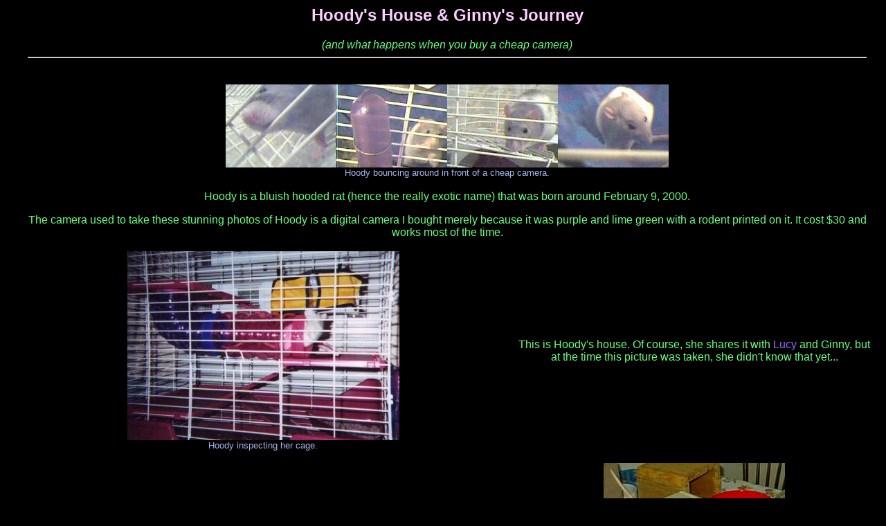

--- FILE ---
content_type: text/html
request_url: https://wererat.net/gallery/girlrats.htm
body_size: 1600
content:
<!DOCTYPE HTML PUBLIC "-//W3C//DTD HTML 4.0 Transitional//EN">
<HTML>
<HEAD>
<TITLE>Hoody's House & Ginny's Journey:  The Wererat's Gallery 5</TITLE>

<META NAME="copyright" CONTENT="Copyright � Kristin J. Johnson, Wererat Design">
<META NAME="author" CONTENT="Kristin J. Johnson">

<LINK REL="stylesheet" TYPE="text/css" HREF="../wererat.css">
</HEAD>

<BODY BGCOLOR="#000000" TEXT="#FFFFFF">

<H2>Hoody's House & Ginny's Journey</H2>
<CENTER><I>(and what happens when you buy a cheap camera)</I></CENTER>


<HR><BR>

<CENTER><TABLE CELLSPACING=6 CELLPADDING=6 BORDER=0>
    <TR>
      <TD ALIGN=center COLSPAN=2><IMG SRC="images/hoodys.jpg" WIDTH="640" HEIGHT="120" BORDER="0" ALT="Hoody bouncing around in front of my cheap camera"><BR><SPAN CLASS="small">Hoody bouncing around in front of a cheap camera.</SPAN></TD></TR>
      <TR>
	  	<TD ALIGN=center COLSPAN=2>Hoody is a bluish hooded rat (hence the really exotic name) that was born around February 9, 2000.<P>The camera used to take these stunning photos of Hoody is a digital camera I bought merely because it was purple and lime green with a rodent printed on it.  It cost $30 and works most of the time.</TD>
	</TR>
    <TR>
      <TD  ALIGN=center><IMG SRC="images/hoodycage.jpg" WIDTH="393" HEIGHT="273" BORDER="0" ALT="Hoody inspecting her cage"><BR><SPAN CLASS="small">Hoody inspecting her cage.</SPAN></TD>
      <TD  ALIGN=center>This is Hoody's house.  Of course, she shares it with <A HREF="lucyrat.htm">Lucy</A> and Ginny, but at the time this picture was taken, she didn't know that yet...</TD>

    </TR>
    <TR>
      <TD  ALIGN=center>My friend <A HREF="http://www.interlog.com/~audiotre/rats/">Virginia</A> (who took the <I>good</I> pictures of Ginny on this page) found Ginny abandoned in a field in Ontario with 100 other rats.  I was lured in with pictures such as this one... </TD>
      <TD  ALIGN=center><IMG SRC="images/ladderrat.jpg" WIDTH="262" HEIGHT="163" BORDER="0" ALT="Ginny strengthening her leg muscles for the long journey ahead"><BR><SPAN CLASS="small">Ginny strengthening her leg muscles for the long journey ahead.</SPAN></TD>
    </TR>
    <TR>
      <TD  ALIGN=center><IMG SRC="images/ginfarm.jpg" WIDTH="362" HEIGHT="323" BORDER="0" ALT="Ginny leaving the barn to come live with us"><BR><SPAN CLASS="small">Ginny leaving the barn to come live with us.</SPAN></TD>
	  <TD  ALIGN=center>...and soon Ginny was on her way to Pennsylvania.<P>We think she is an agouti hooded rex (she has a lot of bad hair days).<P>We don't know how old she is or why she was left in a field, but we're very glad to have her here!</TD>
    </TR>
	<TR>
      <TD  ALIGN=center>Ginny's introduction to Hoody and Lucy went fairly well.<P> This is my fourth and final camera-- the girls approve of it, thankfully. </TD>
      <TD  ALIGN=center><IMG SRC="images/3sleepygirls.jpg" WIDTH="289" HEIGHT="221" BORDER="0" ALT="Three sleepy girls"><BR><SPAN CLASS="small">Three sleepy girls.</SPAN></TD>
    </TR>
</TABLE></CENTER><BR>

<CENTER><DIV CLASS="indent"><TABLE CLASS="odd"><TR><TD ALIGN=center WIDTH=40%><SPAN CLASS="note">In loving memory of Ginny<BR> ??? to July 9, 2001.  <BR>You came such a long way to be with us, only to leave us way too soon.  Thank you for the time you spent with us-- we love you.</SPAN></TD><TD ALIGN=center WIDTH=40%><SPAN CLASS="note">In loving memory of Hoody<BR> February 9, 2000 to June 3, 2002.  <BR>Quite possibly the friendliest rat ever -- loved and loved by everyone and every rat, and especially by those of us she left behind.  We sang "Happy Birthday" to her every day, as it was her favorite song, and we'll miss singing it....</SPAN></TD></TR></TABLE>
</DIV></CENTER><BR>

<SCRIPT LANGUAGE="JavaScript" SRC="../scripts/gallerymenu.js"></SCRIPT>


	<BR>
<HR>

<BR>

<!-- Footer -->

	<SCRIPT LANGUAGE="JavaScript" SRC="../scripts/mainmenu.js"></SCRIPT>

<CENTER><SCRIPT LANGUAGE="JavaScript" SRC="../scripts/copyright.js"></SCRIPT> &nbsp;&nbsp;
<SCRIPT LANGUAGE="JavaScript" SRC="../scripts/email.js"></SCRIPT>

</CENTER>

<BR>
<!-- the last date this page was modified -->
<SCRIPT LANGUAGE="JavaScript" SRC="../scripts/modified.js"></SCRIPT>
</BODY>
</HTML>

--- FILE ---
content_type: text/css
request_url: https://wererat.net/wererat.css
body_size: 568
content:
	A:link		{ color:#9966FF; text-decoration:none; }
	A:visited	{ color:#CCCCFF; text-decoration:none; }
	A:active	{ color:#FFCCFF; }
	A:hover		{ color:#99CC66; }


H1, H2  {
	font-family : "Blackadder ITC",Dauphin,"Viner Hand ITC","Lucida Blackletter",Nosferatu,sans-serif;
	color : #FFCCFF;
	text-align : center;
	background-repeat : repeat-x;
}

H3  {
	font-family : Trebuchet, Trebuchet MS, Tahoma, Arial, Verdana, Helvetica, sans-serif;
	color : #FFCCFF;
	text-align : center;
}

.head  {
	font-family : Trebuchet, Trebuchet MS, Tahoma, Arial, Verdana, Helvetica, sans-serif;
	color : #FFCCFF;
}

INPUT  {
	background-color : #B78FDE;
	border-color : #66FF7F;
	color : #000000;
	font-family : "Arial Narrow", sans-serif;
}

SELECT {
	background-color : #B78FDE;
	border-color : #66FF7F;
	color : #000000;
	font-family : "Arial Narrow", sans-serif;
}

TEXTAREA  {
	background-color : #B78FDE;
	border-color : #66FF7F;
}

body  {
	font-family : Trebuchet, Trebuchet MS, Tahoma, Arial, Verdana, Helvetica, sans-serif;
	scrollbar-3d-light-color : #FFFFFF;
	scrollbar-arrow-color : #FFCCFF;
	scrollbar-base-color : #66FF7F;
	scrollbar-dark-shadow-color : #331133;
	scrollbar-face-color : #9400D3;
	scrollbar-highlight-color : #6699FF;
	scrollbar-shadow-color : #331133;
	scrollbar-track-color : #000000;
	background-color : #000000;
	color: #66FF7F;
	background-image : url(https://wererat.net/backgrounds/ratprints.gif);
	background-repeat : repeat-y;
	margin-left : 20px;

}

td  {
	font-family : Trebuchet, Trebuchet MS, Tahoma, Arial, Verdana, Helvetica, sans-serif;
	color: #66FF7F;
}

th, li, ul  {
	font-family : Trebuchet, Trebuchet MS, Tahoma, Arial, Verdana, Helvetica, sans-serif;
	color: #66FF7F;
}

.indent  {
	font-family : Trebuchet, Trebuchet MS, Tahoma, Arial, Verdana, Helvetica, sans-serif;
	color: #66FF7F;
	margin-left: 40px;
	margin-right : 30px;
}

.blocktext 	{
	font-family : Trebuchet, Trebuchet MS, Tahoma, Arial, Verdana, Helvetica, sans-serif;
	color: #66FF7F;
	margin-left: 60px;
	margin-right : 30px;
}

center  {
	font-family : Trebuchet, Trebuchet MS, Tahoma, Arial, Verdana, Helvetica, sans-serif;
	color: #66FF7F;
}

HR {
	background-position : center;
	color : #9966CC;
	margin-left : 20px;
	margin-right : 20px;
}

.bright {
	color : #FFCCFF;
}

.italics  {
	color : #FFCCFF;
	font-style : italic;
}

.bold {
	color : #FFCCFF;
	font-weight : bold;
}

.blue {
	color : #6699FF;
}

.small {
	color: #A6B5EE;
	font-size : smaller;
}

.tiny {
	font-size : xx-small;
}

.smaller {
	font-size : smaller;
}

.narrow {
	font-family : "Arial Narrow", sans-serif;
	font-size : smaller;
}

.large {
	font-size : medium;
}

.light {
	color: #D0FFD0;
}

.note {
	color: #D0FFD0;
	font-size : smaller;
}

.dark {
	color : #663366;
}

.odd {	
	background-color : #330033;
	}
	
.even {	
	background-color : #001100;
	}


--- FILE ---
content_type: text/javascript
request_url: https://wererat.net/scripts/email.js
body_size: -126
content:
<!--
var name = "wererat";
var domain = "wererat.net";
document.write('<FONT SIZE="-1">');
document.write("<A HREF=\'mailto:" + name + "@" + domain + "\'>");
document.write(name + "@" + domain + "</A>");
document.write('</FONT>');
// -->



--- FILE ---
content_type: text/javascript
request_url: https://wererat.net/scripts/copyright.js
body_size: 4
content:
<!--
document.write('<FONT SIZE="-1">');
document.write('<A HREF="https://wererat.net/copyright.htm" TARGET=window>');
document.write('&copy; Copyright ' );
document.write(' 1996 - ');
document.write(new Date().getFullYear());
document.write('</a>');
document.write(' Kristin J. Johnson ');
document.write('<IMG SRC="https://wererat.net/images/wdlogo.gif" WIDTH=164 HEIGHT=44 ALT="Wererat Design" BORDER="0" ALIGN=absmiddle>');
document.write(' All rights reserved.');
document.write('</FONT>');
// -->


--- FILE ---
content_type: text/javascript
request_url: https://wererat.net/scripts/gallerymenu.js
body_size: 197
content:
<!--
document.write('<CENTER>');
document.write('<FONT SIZE="-1">');
document.write(' <IMG SRC="../images/greenstar.gif" WIDTH=9 HEIGHT=9 ALT="Star">');
document.write(' <A HREF="../gallery/"> ');
document.write('Gallery Entrance</A>');
document.write(' <IMG SRC="../images/purplestar.gif" WIDTH=9 HEIGHT=9 ALT="Star">');
document.write(' <A HREF="ratspells.htm">Rat Spells with Myst and Pearl</A>');
document.write(' <IMG SRC="../images/greenstar.gif" WIDTH=9 HEIGHT=9 ALT="Star">'); 
document.write(' <A HREF="newbabies.htm">Pearl\'s Litter 1</A> • <A HREF="newbabies2.htm">2</A>');
document.write(' <IMG SRC="../images/purplestar.gif" WIDTH=9 HEIGHT=9 ALT="Star">');
document.write(' <A HREF="pookafey.htm">Not Quite Kibble-- Pooka and Fey</A>');
document.write(' <IMG SRC="../images/greenstar.gif" WIDTH=9 HEIGHT=9 ALT="Star">');
document.write(' <A HREF="girlrats.htm">Hoody\'s House & Ginny\'s Journey</A>');
document.write(' <IMG SRC="../images/purplestar.gif" WIDTH=9 HEIGHT=9 ALT="Star">');
document.write(' <A HREF="lucyrat.htm">Lucy on The Loose</A>');
document.write(' <IMG SRC="../images/greenstar.gif" WIDTH=9 HEIGHT=9 ALT="Star">');
document.write(' <A HREF="ratpunzel.htm">Ratpunzel</A>');
document.write(' <IMG SRC="../images/purplestar.gif" WIDTH=9 HEIGHT=9 ALT="Star">');
document.write(' <A HREF="peequest.htm">PeeQuest</A>');
document.write(' <IMG SRC="../images/greenstar.gif" WIDTH=9 HEIGHT=9 ALT="Star">');
document.write(' <A HREF="bessty.htm">Bess and Ty</A>');
document.write(' <IMG SRC="../images/purplestar.gif" WIDTH=9 HEIGHT=9 ALT="Star">');
document.write(' <A HREF="memoriam.htm">Memoriam</A>');
document.write(' <IMG SRC="../images/greenstar.gif" WIDTH=9 HEIGHT=9 ALT="Star">');
document.write(' <A HREF="https://rpgs.wererat.net/gallery/">More Galleries, including Stu! and the 3 Musketeers</A>');
document.write(' <IMG SRC="../images/purplestar.gif" WIDTH=9 HEIGHT=9 ALT="Star">');
document.write('</FONT>');
document.write('</CENTER>');
//-->

--- FILE ---
content_type: text/javascript
request_url: https://wererat.net/scripts/modified.js
body_size: 344
content:
<!--
/* This JavaScript was composed by Kristin J. Johnson.
*The Wererat's Lair: https://wererat.net/ */
function Array() {
for (i = 0; i<Array.arguments.length; i++)
this[i] = Array.arguments[i];}

// Array of day names 
var dayNames = new
Array('Sunday','Monday','Tuesday','Wednesday','Thursday','Friday','Saturday');

// Array of month names 
var monthNames = new Array('January','February','March','April','May','June','July','August','September','October','November','December');

function y2k(number) { return (number < 1000) ? number + 1900 : number; }

function fixedYear(year) {
year = year - 0;
if (year < 70) return (2000 + year);
if (year < 1900) return (1900 + year);
return year; }

var dateError = new Date(document.lastModified);
var date = new
Date(fixedYear(dateError.getYear()),dateError.getMonth(),dateError.getDate());
document.write('<CENTER><FONT SIZE="-1">');
document.write('This part of the Lair was updated on ' + dayNames[date.getDay()] + ', ' + monthNames[date.getMonth()] + ' ' + date.getDate() + ', ' + y2k(date.getYear()) + '.'); 
document.write('</FONT></CENTER>');

// Prevent loading in a frame
  if (top.frames.length!=0)
   top.location=self.document.location;
 

// -->


--- FILE ---
content_type: text/javascript
request_url: https://wererat.net/scripts/mainmenu.js
body_size: 297
content:
<!--
	document.write('<CENTER>');
	document.write('<A HREF="https://wererat.net/"><IMG SRC="https://wererat.net/images/entrance2.gif" WIDTH=50 HEIGHT=39 ALT="Return to the Entrance" BORDER=0 ALIGN=left></A>');
document.write('<FONT SIZE=-1>');
document.write('<A HREF="https://wererat.net/whatsnew.htm">What\'s New</A> | '); 
document.write('<A HREF="https://wererat.net/story.htm">Wererat\'s Story</A> | '); 
document.write('<A HREF="https://wererat.net/gallery/">Rat Gallery</A> | ');
document.write('<A HREF="https://wererat.net/rmca.htm">RMCA</A> | ');
document.write('<A HREF="https://wererat.net/ratfacts.htm">Rat Facts</A> | ');
document.write('<A HREF="https://wererat.net/rathelp/">Rat Help</A> | ');
document.write('<A HREF="https://wererat.net/lovecraft.htm">Lovecraft</A> | ');
document.write('<A HREF="https://wererat.net/werewhere.htm">Werecreatures</A> | ');
document.write('<A HREF="https://wererat.net/moon.htm">Current Moon Phase</A> | ');
document.write('<A HREF="https://wererat.net/ratling.htm">The Ratling</A> | ');
document.write('<A HREF="https://rpgs.wererat.net/">D&D Campaign Journals</A> | ');
document.write('<A HREF="https://gallery.wererat.net/">Miniature Galleries</A> | ');
document.write('<A HREF="https://rpgs.wererat.net/dnd/">D&D Files</A> | ');
document.write('<A HREF="https://wererat.net/awards/">Rat Awards</A> | ');
document.write('<A HREF="https://wererat.net/themes/">Rattie Desktop Theme</A> | ');
document.write('<A HREF="https://wererat.net/tutorials/">Tutorials</A> | ');
document.write('<A HREF="https://wererat.net/chirper/">Chirper\'s Domain</A> | ');
document.write('<A HREF="https://wererat.net/books/">Recommended Reading</A> | ');
document.write('<A HREF="https://wererat.net/design/">Wererat Design</A> | ');
document.write('<A HREF="https://wererat.net/about.htm">About</A> | ');
document.write('<A HREF="https://wererat.net/logos.htm">Link to the Lair</A> | ');
document.write('<A HREF="https://wererat.net/search.htm">Search wererat.net</A> | ');
document.write('<A HREF="https://wererat.net/sitemap.htm">Site Map</A>');
document.write('</FONT>');
document.write('<BR>');
document.write('</CENTER>');
//-->